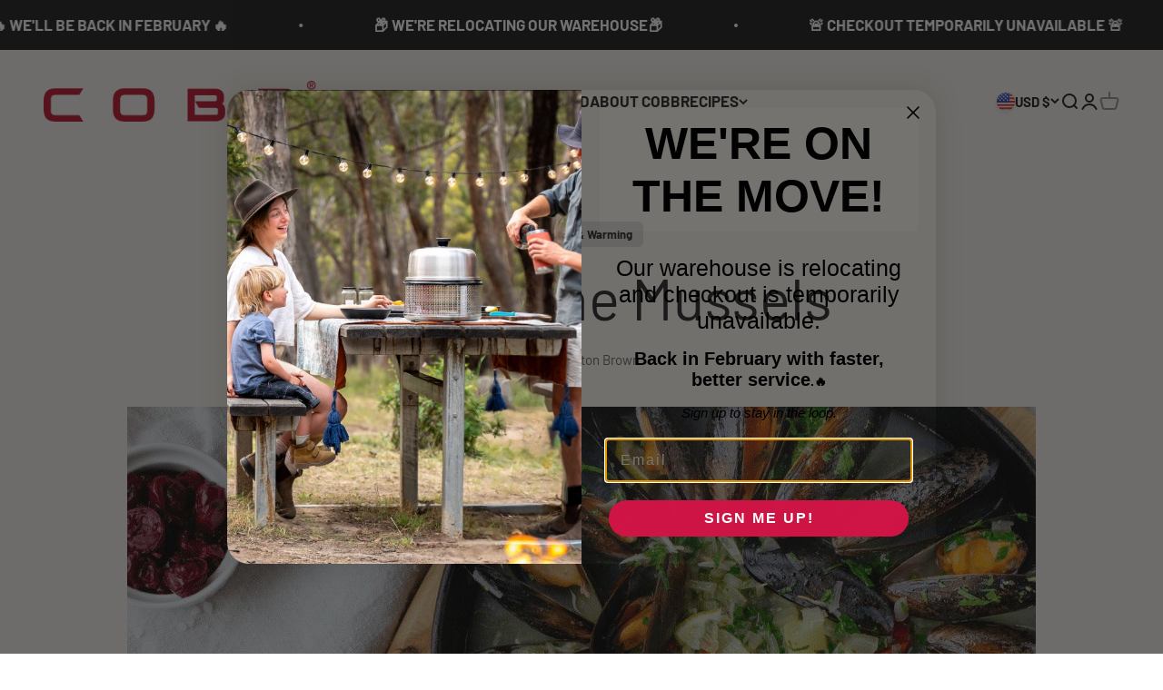

--- FILE ---
content_type: image/svg+xml
request_url: https://www.cobbgrillamerica.com/cdn/shop/files/cobb-logo-website.svg?v=1748934513&width=300
body_size: -14
content:
<svg viewBox="0 0 300 45" version="1.1" xmlns="http://www.w3.org/2000/svg" id="Layer_1">
  
  <defs>
    <style>
      .st0 {
        fill: #b8122b;
      }

      .st1 {
        fill: #b9122b;
      }
    </style>
  </defs>
  <path d="M289.34,8.57c0,3.23-2.54,5.77-5.83,5.77s-5.87-2.54-5.87-5.77,2.6-5.7,5.87-5.7,5.83,2.54,5.83,5.7ZM279.1,8.57c0,2.54,1.88,4.55,4.45,4.55s4.34-2.01,4.34-4.52-1.84-4.58-4.38-4.58-4.41,2.05-4.41,4.55ZM282.6,11.55h-1.32v-5.7c.52-.1,1.25-.17,2.19-.17,1.08,0,1.56.17,1.98.42.31.24.56.7.56,1.25,0,.63-.49,1.11-1.18,1.32v.07c.56.21.87.63,1.04,1.39.17.87.28,1.22.42,1.42h-1.42c-.17-.21-.28-.73-.45-1.39-.1-.63-.45-.9-1.18-.9h-.63v2.29ZM282.64,8.32h.63c.73,0,1.32-.24,1.32-.83,0-.52-.38-.87-1.22-.87-.35,0-.59.03-.73.07v1.63Z" class="st1"></path>
  <path d="M269.45,31.08v3.51c0,5.51-5,7.89-10.18,7.89h-27.27V9.7h26.86c7.05,0,9.45,3.94,9.45,8.18v2.53c0,1.59-.53,3.24-1.83,4.45,1.77,1.1,2.98,3.05,2.98,6.22h0ZM260.35,16.55c-.59-.29-1.37-.38-1.86-.38h-19.29v19.86h19.57c3.12,0,3.47-.89,3.47-2.37v-2.12c0-2.21-.59-2.65-4.08-2.65h-14.92l-3.73-6.47h18.77c1.95,0,2.82-.52,2.82-2.04v-2.7c0-.59-.25-.89-.75-1.13h0ZM30.65,9.37h27.22l-3.73,6.47h-23.08c-3.43,0-5.35.83-5.35,4.69v11.12c0,3.86,1.92,4.7,5.35,4.7h23.08l3.73,6.47h-27.22c-9.06,0-12.14-4.49-12.14-12.67v-8.09c0-8.18,3.08-12.67,12.14-12.67h0ZM116.18,15.84h-16.23c-3.43,0-5.35.83-5.35,4.69v11.12c0,3.86,1.92,4.7,5.35,4.7h16.23c3.43,0,5.35-.83,5.35-4.7v-11.12c0-3.86-1.92-4.69-5.35-4.69h0ZM99.54,9.37h17.04c9.06,0,12.14,4.49,12.14,12.67v8.09c0,8.18-3.08,12.67-12.14,12.67h-17.04c-9.06,0-12.14-4.49-12.14-12.67v-8.09c0-8.18,3.08-12.67,12.14-12.67h0ZM189.98,16.55c-.59-.29-1.37-.38-1.86-.38h-19.29v19.86h19.57c3.12,0,3.47-.89,3.47-2.37v-2.12c0-2.21-.59-2.65-4.08-2.65h-14.92l-3.73-6.47h18.77c1.95,0,2.82-.52,2.82-2.04v-2.7c0-.59-.25-.89-.75-1.13h0ZM199.07,31.08v3.51c0,5.51-5,7.89-10.18,7.89h-27.27V9.7h26.86c7.05,0,9.45,3.94,9.45,8.18v2.53c0,1.59-.53,3.24-1.83,4.45,1.77,1.1,2.98,3.05,2.98,6.22h0Z" class="st0"></path>
</svg>